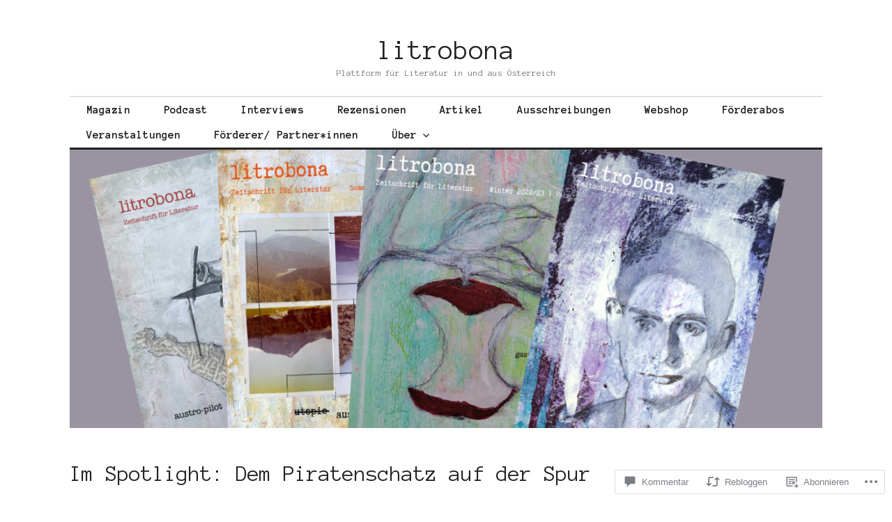

--- FILE ---
content_type: text/css;charset=utf-8
request_url: https://s0.wp.com/?custom-css=1&csblog=bN2Nn&cscache=6&csrev=21
body_size: -82
content:
.single-post #secondary{display:none}.single-post #primary{width:100%}.tags-links{display:none}.webshop #webshop{width:100%}.tags-links{display:none}